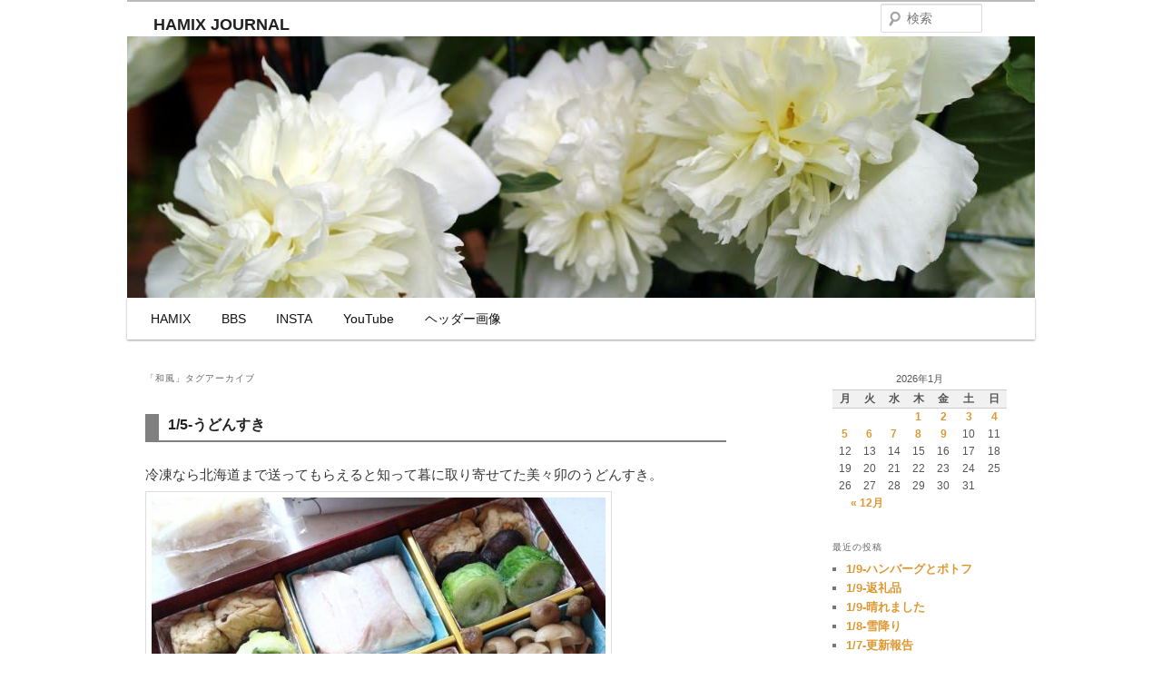

--- FILE ---
content_type: text/html; charset=UTF-8
request_url: http://hamix-journal.com/top/?tag=%E5%92%8C%E9%A2%A8
body_size: 52670
content:
<!DOCTYPE html><html lang="ja"><head><meta charset="UTF-8" /><meta name="viewport" content="width=device-width, initial-scale=1.0" /><title> 和風 | HAMIX JOURNAL</title><link rel="profile" href="https://gmpg.org/xfn/11" /><link rel="stylesheet" type="text/css" media="all" href="http://hamix-journal.com/top/wp-content/themes/twentyelevenchild/style.css?ver=20251202" /><link rel="pingback" href="http://hamix-journal.com/top/xmlrpc.php"><meta name='robots' content='max-image-preview:large' /><link rel="alternate" type="application/rss+xml" title="HAMIX JOURNAL &raquo; フィード" href="https://hamix-journal.com/top/?feed=rss2" /><link rel="alternate" type="application/rss+xml" title="HAMIX JOURNAL &raquo; コメントフィード" href="https://hamix-journal.com/top/?feed=comments-rss2" /><link rel="alternate" type="application/rss+xml" title="HAMIX JOURNAL &raquo; 和風 タグのフィード" href="https://hamix-journal.com/top/?feed=rss2&#038;tag=%e5%92%8c%e9%a2%a8" /><style id='wp-img-auto-sizes-contain-inline-css' type='text/css'>img:is([sizes=auto i],[sizes^="auto," i]){contain-intrinsic-size:3000px 1500px}
/*# sourceURL=wp-img-auto-sizes-contain-inline-css */</style><link rel='stylesheet' id='moztheme2011-css' href='http://hamix-journal.com/top/wp-content/cache/autoptimize/autoptimize_single_f19accc68a1a9f7c69d1b92b89978f1d.php?ver=6.9' type='text/css' media='all' /><style id='wp-emoji-styles-inline-css' type='text/css'>img.wp-smiley, img.emoji {
		display: inline !important;
		border: none !important;
		box-shadow: none !important;
		height: 1em !important;
		width: 1em !important;
		margin: 0 0.07em !important;
		vertical-align: -0.1em !important;
		background: none !important;
		padding: 0 !important;
	}
/*# sourceURL=wp-emoji-styles-inline-css */</style><link rel='stylesheet' id='wp-block-library-css' href='http://hamix-journal.com/top/wp-includes/css/dist/block-library/style.min.css?ver=6.9' type='text/css' media='all' /><style id='global-styles-inline-css' type='text/css'>:root{--wp--preset--aspect-ratio--square: 1;--wp--preset--aspect-ratio--4-3: 4/3;--wp--preset--aspect-ratio--3-4: 3/4;--wp--preset--aspect-ratio--3-2: 3/2;--wp--preset--aspect-ratio--2-3: 2/3;--wp--preset--aspect-ratio--16-9: 16/9;--wp--preset--aspect-ratio--9-16: 9/16;--wp--preset--color--black: #000;--wp--preset--color--cyan-bluish-gray: #abb8c3;--wp--preset--color--white: #fff;--wp--preset--color--pale-pink: #f78da7;--wp--preset--color--vivid-red: #cf2e2e;--wp--preset--color--luminous-vivid-orange: #ff6900;--wp--preset--color--luminous-vivid-amber: #fcb900;--wp--preset--color--light-green-cyan: #7bdcb5;--wp--preset--color--vivid-green-cyan: #00d084;--wp--preset--color--pale-cyan-blue: #8ed1fc;--wp--preset--color--vivid-cyan-blue: #0693e3;--wp--preset--color--vivid-purple: #9b51e0;--wp--preset--color--blue: #1982d1;--wp--preset--color--dark-gray: #373737;--wp--preset--color--medium-gray: #666;--wp--preset--color--light-gray: #e2e2e2;--wp--preset--gradient--vivid-cyan-blue-to-vivid-purple: linear-gradient(135deg,rgb(6,147,227) 0%,rgb(155,81,224) 100%);--wp--preset--gradient--light-green-cyan-to-vivid-green-cyan: linear-gradient(135deg,rgb(122,220,180) 0%,rgb(0,208,130) 100%);--wp--preset--gradient--luminous-vivid-amber-to-luminous-vivid-orange: linear-gradient(135deg,rgb(252,185,0) 0%,rgb(255,105,0) 100%);--wp--preset--gradient--luminous-vivid-orange-to-vivid-red: linear-gradient(135deg,rgb(255,105,0) 0%,rgb(207,46,46) 100%);--wp--preset--gradient--very-light-gray-to-cyan-bluish-gray: linear-gradient(135deg,rgb(238,238,238) 0%,rgb(169,184,195) 100%);--wp--preset--gradient--cool-to-warm-spectrum: linear-gradient(135deg,rgb(74,234,220) 0%,rgb(151,120,209) 20%,rgb(207,42,186) 40%,rgb(238,44,130) 60%,rgb(251,105,98) 80%,rgb(254,248,76) 100%);--wp--preset--gradient--blush-light-purple: linear-gradient(135deg,rgb(255,206,236) 0%,rgb(152,150,240) 100%);--wp--preset--gradient--blush-bordeaux: linear-gradient(135deg,rgb(254,205,165) 0%,rgb(254,45,45) 50%,rgb(107,0,62) 100%);--wp--preset--gradient--luminous-dusk: linear-gradient(135deg,rgb(255,203,112) 0%,rgb(199,81,192) 50%,rgb(65,88,208) 100%);--wp--preset--gradient--pale-ocean: linear-gradient(135deg,rgb(255,245,203) 0%,rgb(182,227,212) 50%,rgb(51,167,181) 100%);--wp--preset--gradient--electric-grass: linear-gradient(135deg,rgb(202,248,128) 0%,rgb(113,206,126) 100%);--wp--preset--gradient--midnight: linear-gradient(135deg,rgb(2,3,129) 0%,rgb(40,116,252) 100%);--wp--preset--font-size--small: 13px;--wp--preset--font-size--medium: 20px;--wp--preset--font-size--large: 36px;--wp--preset--font-size--x-large: 42px;--wp--preset--spacing--20: 0.44rem;--wp--preset--spacing--30: 0.67rem;--wp--preset--spacing--40: 1rem;--wp--preset--spacing--50: 1.5rem;--wp--preset--spacing--60: 2.25rem;--wp--preset--spacing--70: 3.38rem;--wp--preset--spacing--80: 5.06rem;--wp--preset--shadow--natural: 6px 6px 9px rgba(0, 0, 0, 0.2);--wp--preset--shadow--deep: 12px 12px 50px rgba(0, 0, 0, 0.4);--wp--preset--shadow--sharp: 6px 6px 0px rgba(0, 0, 0, 0.2);--wp--preset--shadow--outlined: 6px 6px 0px -3px rgb(255, 255, 255), 6px 6px rgb(0, 0, 0);--wp--preset--shadow--crisp: 6px 6px 0px rgb(0, 0, 0);}:where(.is-layout-flex){gap: 0.5em;}:where(.is-layout-grid){gap: 0.5em;}body .is-layout-flex{display: flex;}.is-layout-flex{flex-wrap: wrap;align-items: center;}.is-layout-flex > :is(*, div){margin: 0;}body .is-layout-grid{display: grid;}.is-layout-grid > :is(*, div){margin: 0;}:where(.wp-block-columns.is-layout-flex){gap: 2em;}:where(.wp-block-columns.is-layout-grid){gap: 2em;}:where(.wp-block-post-template.is-layout-flex){gap: 1.25em;}:where(.wp-block-post-template.is-layout-grid){gap: 1.25em;}.has-black-color{color: var(--wp--preset--color--black) !important;}.has-cyan-bluish-gray-color{color: var(--wp--preset--color--cyan-bluish-gray) !important;}.has-white-color{color: var(--wp--preset--color--white) !important;}.has-pale-pink-color{color: var(--wp--preset--color--pale-pink) !important;}.has-vivid-red-color{color: var(--wp--preset--color--vivid-red) !important;}.has-luminous-vivid-orange-color{color: var(--wp--preset--color--luminous-vivid-orange) !important;}.has-luminous-vivid-amber-color{color: var(--wp--preset--color--luminous-vivid-amber) !important;}.has-light-green-cyan-color{color: var(--wp--preset--color--light-green-cyan) !important;}.has-vivid-green-cyan-color{color: var(--wp--preset--color--vivid-green-cyan) !important;}.has-pale-cyan-blue-color{color: var(--wp--preset--color--pale-cyan-blue) !important;}.has-vivid-cyan-blue-color{color: var(--wp--preset--color--vivid-cyan-blue) !important;}.has-vivid-purple-color{color: var(--wp--preset--color--vivid-purple) !important;}.has-black-background-color{background-color: var(--wp--preset--color--black) !important;}.has-cyan-bluish-gray-background-color{background-color: var(--wp--preset--color--cyan-bluish-gray) !important;}.has-white-background-color{background-color: var(--wp--preset--color--white) !important;}.has-pale-pink-background-color{background-color: var(--wp--preset--color--pale-pink) !important;}.has-vivid-red-background-color{background-color: var(--wp--preset--color--vivid-red) !important;}.has-luminous-vivid-orange-background-color{background-color: var(--wp--preset--color--luminous-vivid-orange) !important;}.has-luminous-vivid-amber-background-color{background-color: var(--wp--preset--color--luminous-vivid-amber) !important;}.has-light-green-cyan-background-color{background-color: var(--wp--preset--color--light-green-cyan) !important;}.has-vivid-green-cyan-background-color{background-color: var(--wp--preset--color--vivid-green-cyan) !important;}.has-pale-cyan-blue-background-color{background-color: var(--wp--preset--color--pale-cyan-blue) !important;}.has-vivid-cyan-blue-background-color{background-color: var(--wp--preset--color--vivid-cyan-blue) !important;}.has-vivid-purple-background-color{background-color: var(--wp--preset--color--vivid-purple) !important;}.has-black-border-color{border-color: var(--wp--preset--color--black) !important;}.has-cyan-bluish-gray-border-color{border-color: var(--wp--preset--color--cyan-bluish-gray) !important;}.has-white-border-color{border-color: var(--wp--preset--color--white) !important;}.has-pale-pink-border-color{border-color: var(--wp--preset--color--pale-pink) !important;}.has-vivid-red-border-color{border-color: var(--wp--preset--color--vivid-red) !important;}.has-luminous-vivid-orange-border-color{border-color: var(--wp--preset--color--luminous-vivid-orange) !important;}.has-luminous-vivid-amber-border-color{border-color: var(--wp--preset--color--luminous-vivid-amber) !important;}.has-light-green-cyan-border-color{border-color: var(--wp--preset--color--light-green-cyan) !important;}.has-vivid-green-cyan-border-color{border-color: var(--wp--preset--color--vivid-green-cyan) !important;}.has-pale-cyan-blue-border-color{border-color: var(--wp--preset--color--pale-cyan-blue) !important;}.has-vivid-cyan-blue-border-color{border-color: var(--wp--preset--color--vivid-cyan-blue) !important;}.has-vivid-purple-border-color{border-color: var(--wp--preset--color--vivid-purple) !important;}.has-vivid-cyan-blue-to-vivid-purple-gradient-background{background: var(--wp--preset--gradient--vivid-cyan-blue-to-vivid-purple) !important;}.has-light-green-cyan-to-vivid-green-cyan-gradient-background{background: var(--wp--preset--gradient--light-green-cyan-to-vivid-green-cyan) !important;}.has-luminous-vivid-amber-to-luminous-vivid-orange-gradient-background{background: var(--wp--preset--gradient--luminous-vivid-amber-to-luminous-vivid-orange) !important;}.has-luminous-vivid-orange-to-vivid-red-gradient-background{background: var(--wp--preset--gradient--luminous-vivid-orange-to-vivid-red) !important;}.has-very-light-gray-to-cyan-bluish-gray-gradient-background{background: var(--wp--preset--gradient--very-light-gray-to-cyan-bluish-gray) !important;}.has-cool-to-warm-spectrum-gradient-background{background: var(--wp--preset--gradient--cool-to-warm-spectrum) !important;}.has-blush-light-purple-gradient-background{background: var(--wp--preset--gradient--blush-light-purple) !important;}.has-blush-bordeaux-gradient-background{background: var(--wp--preset--gradient--blush-bordeaux) !important;}.has-luminous-dusk-gradient-background{background: var(--wp--preset--gradient--luminous-dusk) !important;}.has-pale-ocean-gradient-background{background: var(--wp--preset--gradient--pale-ocean) !important;}.has-electric-grass-gradient-background{background: var(--wp--preset--gradient--electric-grass) !important;}.has-midnight-gradient-background{background: var(--wp--preset--gradient--midnight) !important;}.has-small-font-size{font-size: var(--wp--preset--font-size--small) !important;}.has-medium-font-size{font-size: var(--wp--preset--font-size--medium) !important;}.has-large-font-size{font-size: var(--wp--preset--font-size--large) !important;}.has-x-large-font-size{font-size: var(--wp--preset--font-size--x-large) !important;}
/*# sourceURL=global-styles-inline-css */</style><style id='classic-theme-styles-inline-css' type='text/css'>/*! This file is auto-generated */
.wp-block-button__link{color:#fff;background-color:#32373c;border-radius:9999px;box-shadow:none;text-decoration:none;padding:calc(.667em + 2px) calc(1.333em + 2px);font-size:1.125em}.wp-block-file__button{background:#32373c;color:#fff;text-decoration:none}
/*# sourceURL=/wp-includes/css/classic-themes.min.css */</style><link rel='stylesheet' id='child-theme-generator-css' href='http://hamix-journal.com/top/wp-content/plugins/child-theme-generator/public/css/child-theme-generator-public.css?ver=1.0.0' type='text/css' media='all' /><link rel='stylesheet' id='dashicons-css' href='http://hamix-journal.com/top/wp-includes/css/dashicons.min.css?ver=6.9' type='text/css' media='all' /><link rel='stylesheet' id='to-top-css' href='http://hamix-journal.com/top/wp-content/cache/autoptimize/autoptimize_single_658ed7c8d9872eb232101d85f58c8cc5.php?ver=2.5.5' type='text/css' media='all' /><link rel='stylesheet' id='parente2-style-css' href='http://hamix-journal.com/top/wp-content/cache/autoptimize/autoptimize_single_4d5322dcd5b10335e7a34ce3529a1c96.php?ver=6.9' type='text/css' media='all' /><link rel='stylesheet' id='childe2-style-css' href='http://hamix-journal.com/top/wp-content/themes/twentyelevenchild/style.css?ver=6.9' type='text/css' media='all' /><link rel='stylesheet' id='twentyeleven-block-style-css' href='http://hamix-journal.com/top/wp-content/cache/autoptimize/autoptimize_single_2b174b57eb794258b0562cae7077f127.php?ver=20240703' type='text/css' media='all' /> <script defer type="text/javascript" src="http://hamix-journal.com/top/wp-includes/js/jquery/jquery.min.js?ver=3.7.1" id="jquery-core-js"></script> <script defer type="text/javascript" src="http://hamix-journal.com/top/wp-includes/js/jquery/jquery-migrate.min.js?ver=3.4.1" id="jquery-migrate-js"></script> <script defer type="text/javascript" src="http://hamix-journal.com/top/wp-content/cache/autoptimize/autoptimize_single_49cea0a781874a962879c2caca9bc322.php?ver=1.0.0" id="child-theme-generator-js"></script> <script defer id="to-top-js-extra" src="[data-uri]"></script> <script defer type="text/javascript" src="http://hamix-journal.com/top/wp-content/cache/autoptimize/autoptimize_single_3412a76d1309925e4c16893c6446ef4b.php?ver=2.5.5" id="to-top-js"></script> <link rel="https://api.w.org/" href="https://hamix-journal.com/top/index.php?rest_route=/" /><link rel="alternate" title="JSON" type="application/json" href="https://hamix-journal.com/top/index.php?rest_route=/wp/v2/tags/26" /><link rel="EditURI" type="application/rsd+xml" title="RSD" href="https://hamix-journal.com/top/xmlrpc.php?rsd" /><meta name="generator" content="WordPress 6.9" /><style type="text/css">body{color:#373737}
.entry-title, .entry-title a{color:#222222}
.entry-meta{color:#666666}
#page{background-color:#fff}
body{background-color:#e2e2e2}
.widget_calendar #wp-calendar tfoot td, .widget_calendar #wp-calendar th, .entry-header .comments-link a, .entry-meta .edit-link a, .commentlist .edit-link a, pre{background-color:#f1f1f1}
#site-title a{color:#111}
#site-description{color:#7a7a7a}
#branding{background-color:#fff}
#access, #access ul ul a{background:#fff}
#access li:hover > a, #access a:focus, #access ul ul *:hover > a{background:#e2e2e2}
#access ul ul a{border-bottom-color:#e2e2e2}
#access a, #access li:hover > a, #access a:focus, #access ul ul a, #access ul ul *:hover > a{color:#111}</style><style>/* Link color */
		a,
		#site-title a:focus,
		#site-title a:hover,
		#site-title a:active,
		.entry-title a:hover,
		.entry-title a:focus,
		.entry-title a:active,
		.widget_twentyeleven_ephemera .comments-link a:hover,
		section.recent-posts .other-recent-posts a[rel="bookmark"]:hover,
		section.recent-posts .other-recent-posts .comments-link a:hover,
		.format-image footer.entry-meta a:hover,
		#site-generator a:hover {
			color: #dd9933;
		}
		section.recent-posts .other-recent-posts .comments-link a:hover {
			border-color: #dd9933;
		}
		article.feature-image.small .entry-summary p a:hover,
		.entry-header .comments-link a:hover,
		.entry-header .comments-link a:focus,
		.entry-header .comments-link a:active,
		.feature-slider a.active {
			background-color: #dd9933;
		}</style><style type="text/css">.recentcomments a{display:inline !important;padding:0 !important;margin:0 !important;}</style><style type="text/css" id="custom-background-css">body.custom-background { background-color: #ffffff; }</style><link rel="icon" href="https://hamix-journal.com/top/wp-content/uploads/2021/09/cropped-image_k-32x32.jpg" sizes="32x32" /><link rel="icon" href="https://hamix-journal.com/top/wp-content/uploads/2021/09/cropped-image_k-192x192.jpg" sizes="192x192" /><link rel="apple-touch-icon" href="https://hamix-journal.com/top/wp-content/uploads/2021/09/cropped-image_k-180x180.jpg" /><meta name="msapplication-TileImage" content="https://hamix-journal.com/top/wp-content/uploads/2021/09/cropped-image_k-270x270.jpg" /><style type="text/css" id="wp-custom-css">/* =Structure
----------------------------------------------- */

body {
    padding: 20;
}
#page {
    margin: 0em auto;
    max-width: 1000px;
}
#branding hgroup {
    margin: 0 2%;
}
#access div {
    margin: 0 2%;
}
#primary {
    float: left;
    margin: 0 -.4% 0 0;
    width: 100%;
}
#content {
    margin: 0 34% 0 2%;
    width: 64%;
}
#secondary {
    float: right;
    margin-right: 2%;
    width: 24.4%;
}
.entry-title,
.entry-header .entry-meta {
/****** padding-right: 76px;*********/
}
.entry-title {
    clear: both;
    color: #222;
    font-size: 16px;
    font-weight: bold;
    line-height: 1.5em;
    padding:0 0 0.3em 10px;
    border-color:gray;
    border-style:solid;
    border-width:0 0 2px 15px;

}
.entry-title,
.entry-title a {
	color: #222;
	text-decoration: none;
}
.entry-title a:hover,
.entry-title a:focus,
.entry-title a:active {
	color: #608040;
}
#site-title {
	margin-right: 30px;
	padding: 0.9em 0 0 0; 
}
#site-title a {
	color: #222;
	font-size: 18px;
	font-weight: bold;
	line-height: 20px;
	text-decoration: none;
	margin: 0 0 0 .5em;
	padding-left: 0;
}
#site-title a:hover,
#site-title a:focus,
#site-title a:active {
	color: #222;
}
#site-description {
	color: #7a7a7a;
	font-size: 14px;
	margin:20px 0.4em 0; 
}
#branding #searchform { 
	position: absolute;
	top: .1em;
	right: 5.8%; 
	text-align: left;
}
#branding #searchform div {
	margin: ;
}
#page {
margin: 0em auto;
}
#access ul {
	font-size: 14px;
	color: #fefefe;
	list-style: none;
	margin: 0 0 0 -/5125em;
	padding-left: 0;</style></head><body class="archive tag tag-26 custom-background wp-embed-responsive wp-theme-twentyeleven wp-child-theme-twentyelevenchild single-author two-column right-sidebar moz-widget-list-adjust"><div class="skip-link"><a class="assistive-text" href="#content">メインコンテンツへ移動</a></div><div class="skip-link"><a class="assistive-text" href="#secondary">サブコンテンツへ移動</a></div><div id="page" class="hfeed"><header id="branding"><hgroup><h1 id="site-title"><span><a href="https://hamix-journal.com/top/" rel="home" >HAMIX JOURNAL</a></span></h1></hgroup> <a href="https://hamix-journal.com/top/" rel="home" > <img src="http://hamix-journal.com/top/wp-content/uploads/2021/09/g22.jpg" width="1000" height="288" alt="HAMIX JOURNAL" srcset="https://hamix-journal.com/top/wp-content/uploads/2021/09/g22.jpg 1000w, https://hamix-journal.com/top/wp-content/uploads/2021/09/g22-300x86.jpg 300w, https://hamix-journal.com/top/wp-content/uploads/2021/09/g22-768x221.jpg 768w, https://hamix-journal.com/top/wp-content/uploads/2021/09/g22-500x144.jpg 500w" sizes="(max-width: 1000px) 100vw, 1000px" decoding="async" fetchpriority="high" /> </a><form method="get" id="searchform" action="https://hamix-journal.com/top/"> <label for="s" class="assistive-text">検索</label> <input type="text" class="field" name="s" id="s" placeholder="検索" /> <input type="submit" class="submit" name="submit" id="searchsubmit" value="検索" /></form><nav id="access"><h3 class="assistive-text">メインメニュー</h3><div class="menu-%e3%83%a1%e3%82%a4%e3%83%b3%e3%83%a1%e3%83%8b%e3%83%a5%e3%83%bc-container"><ul id="menu-%e3%83%a1%e3%82%a4%e3%83%b3%e3%83%a1%e3%83%8b%e3%83%a5%e3%83%bc" class="menu"><li id="menu-item-14" class="menu-item menu-item-type-custom menu-item-object-custom menu-item-14"><a href="http://hamix-journal.com/info">HAMIX</a></li><li id="menu-item-27" class="menu-item menu-item-type-custom menu-item-object-custom menu-item-27"><a href="http://hamix-journal.com/bbs1/joyfulyy.cgi">BBS</a></li><li id="menu-item-196" class="menu-item menu-item-type-custom menu-item-object-custom menu-item-196"><a href="https://www.instagram.com/hamix_jounal/">INSTA</a></li><li id="menu-item-201" class="menu-item menu-item-type-custom menu-item-object-custom menu-item-201"><a href="https://www.youtube.com/user/hamixjournal">YouTube</a></li><li id="menu-item-10586" class="menu-item menu-item-type-custom menu-item-object-custom menu-item-10586"><a href="https://hamix-journal.com/wp/%e3%83%98%e3%83%83%e3%83%80%e3%83%bc%e7%94%bb%e5%83%8f">ヘッダー画像</a></li></ul></div></nav></header><div id="main"><section id="primary"><div id="content" role="main"><header class="page-header"><h1 class="page-title"> 「<span>和風</span>」タグアーカイブ</h1></header><nav id="nav-above"><h3 class="assistive-text">投稿ナビゲーション</h3><div class="nav-previous"><a href="https://hamix-journal.com/top/?tag=%E5%92%8C%E9%A2%A8&#038;paged=2" ><span class="meta-nav">&larr;</span> 過去の投稿</a></div></nav><article id="post-21829" class="post-21829 post type-post status-publish format-standard hentry category-69 category-573 tag-26 tag-90"><header class="entry-header"><h1 class="entry-title"><a href="https://hamix-journal.com/top/?p=21829" rel="bookmark">1/5-うどんすき</a></h1><div class="entry-meta"></div></header><div class="entry-content"><p>冷凍なら北海道まで送ってもらえると知って暮に取り寄せてた美々卯のうどんすき。<br /> <a href="https://hamix-journal.com/top/wp-content/uploads/2026/01/IMG_8392.jpg" target="_blank" rel="noopener"><img decoding="async" class="alignnone wp-image-21831 size-medium" src="https://hamix-journal.com/top/wp-content/uploads/2026/01/IMG_8392-500x375.jpg" alt="" width="500" height="375" srcset="https://hamix-journal.com/top/wp-content/uploads/2026/01/IMG_8392-500x375.jpg 500w, https://hamix-journal.com/top/wp-content/uploads/2026/01/IMG_8392-800x600.jpg 800w, https://hamix-journal.com/top/wp-content/uploads/2026/01/IMG_8392-768x576.jpg 768w, https://hamix-journal.com/top/wp-content/uploads/2026/01/IMG_8392-400x300.jpg 400w, https://hamix-journal.com/top/wp-content/uploads/2026/01/IMG_8392.jpg 1000w" sizes="(max-width: 500px) 100vw, 500px" /></a><br /> 中身はこんな感じです（２人前）<br /> 飛龍頭・椎茸・白菜・鶏モモ・焼き穴子・餅・里芋・ほうれん草・生麩・ホタテ・車海老・シメジ・生湯葉・人参<br /> 飛龍頭と椎茸、焼き穴子は味付き<br /> <a href="https://hamix-journal.com/top/?p=21829#more-21829" class="more-link">続きを読む <span class="meta-nav">&rarr;</span></a></p></div><footer class="entry-meta"> <span class="cat-links"> <span class="entry-utility-prep entry-utility-prep-cat-links">カテゴリー:</span> <a href="https://hamix-journal.com/top/?cat=69" rel="category">01ご飯</a>, <a href="https://hamix-journal.com/top/?cat=573" rel="category">2026年</a> </span> <span class="sep"> | </span> <span class="tag-links"> <span class="entry-utility-prep entry-utility-prep-tag-links">タグ:</span> <a href="https://hamix-journal.com/top/?tag=%e5%92%8c%e9%a2%a8" rel="tag">和風</a>, <a href="https://hamix-journal.com/top/?tag=%e9%8d%8b%e3%82%82%e3%81%ae" rel="tag">鍋もの</a> </span> <span class="sep"> | </span> <span class="comments-link"><a href="https://hamix-journal.com/top/?p=21829#respond"><span class="leave-reply">コメントを残す</span></a></span></footer></article><article id="post-21800" class="post-21800 post type-post status-publish format-standard hentry category-69 category-573 tag-586 tag-26 tag-90"><header class="entry-header"><h1 class="entry-title"><a href="https://hamix-journal.com/top/?p=21800" rel="bookmark">1/4-蒸し鍋</a></h1><div class="entry-meta"></div></header><div class="entry-content"><p><a href="https://hamix-journal.com/top/wp-content/uploads/2026/01/IMG_8366.jpg" target="_blank" rel="noopener"><img decoding="async" class="alignnone wp-image-21802 size-medium" src="https://hamix-journal.com/top/wp-content/uploads/2026/01/IMG_8366-500x375.jpg" alt="" width="500" height="375" srcset="https://hamix-journal.com/top/wp-content/uploads/2026/01/IMG_8366-500x375.jpg 500w, https://hamix-journal.com/top/wp-content/uploads/2026/01/IMG_8366-800x600.jpg 800w, https://hamix-journal.com/top/wp-content/uploads/2026/01/IMG_8366-768x576.jpg 768w, https://hamix-journal.com/top/wp-content/uploads/2026/01/IMG_8366-400x300.jpg 400w, https://hamix-journal.com/top/wp-content/uploads/2026/01/IMG_8366.jpg 1000w" sizes="(max-width: 500px) 100vw, 500px" /></a><br /> 豚ばら肉・白菜・葱・エノキ・人参（筑前煮の人参の抜き）ニラ・絹ごし豆腐</p><p>一昨日の酢飯が残っていたので、あるものを巻いた巻きずしと<br /> <a href="https://hamix-journal.com/top/?p=21800#more-21800" class="more-link">続きを読む <span class="meta-nav">&rarr;</span></a></p></div><footer class="entry-meta"> <span class="cat-links"> <span class="entry-utility-prep entry-utility-prep-cat-links">カテゴリー:</span> <a href="https://hamix-journal.com/top/?cat=69" rel="category">01ご飯</a>, <a href="https://hamix-journal.com/top/?cat=573" rel="category">2026年</a> </span> <span class="sep"> | </span> <span class="tag-links"> <span class="entry-utility-prep entry-utility-prep-tag-links">タグ:</span> <a href="https://hamix-journal.com/top/?tag=%e3%82%a2%e3%82%a4%e3%82%b9%e3%82%af%e3%83%aa%e3%83%bc%e3%83%a0" rel="tag">アイスクリーム</a>, <a href="https://hamix-journal.com/top/?tag=%e5%92%8c%e9%a2%a8" rel="tag">和風</a>, <a href="https://hamix-journal.com/top/?tag=%e9%8d%8b%e3%82%82%e3%81%ae" rel="tag">鍋もの</a> </span> <span class="sep"> | </span> <span class="comments-link"><a href="https://hamix-journal.com/top/?p=21800#respond"><span class="leave-reply">コメントを残す</span></a></span></footer></article><article id="post-21790" class="post-21790 post type-post status-publish format-standard hentry category-69 category-573 tag-84 tag-26 tag-585"><header class="entry-header"><h1 class="entry-title"><a href="https://hamix-journal.com/top/?p=21790" rel="bookmark">1/2-カニちらし</a></h1><div class="entry-meta"></div></header><div class="entry-content"><p>暮にいただいた毛ガニで、ちらし寿司にしました。<br /> お皿と筑前煮の器は、デパートのWEBサイトで買った青花の福袋の品。<br /> 今日届いたのでさっそく使ってみました。<br /> 長い辺は24センチくらいの横長の器と直径9センチ位の小鉢<br /> <a href="https://hamix-journal.com/top/wp-content/uploads/2026/01/IMG_8258.jpg" target="_blank" rel="noopener"><img loading="lazy" decoding="async" class="alignnone wp-image-21791 size-medium" src="https://hamix-journal.com/top/wp-content/uploads/2026/01/IMG_8258-500x375.jpg" alt="" width="500" height="375" srcset="https://hamix-journal.com/top/wp-content/uploads/2026/01/IMG_8258-500x375.jpg 500w, https://hamix-journal.com/top/wp-content/uploads/2026/01/IMG_8258-800x600.jpg 800w, https://hamix-journal.com/top/wp-content/uploads/2026/01/IMG_8258-768x576.jpg 768w, https://hamix-journal.com/top/wp-content/uploads/2026/01/IMG_8258-400x300.jpg 400w, https://hamix-journal.com/top/wp-content/uploads/2026/01/IMG_8258.jpg 1000w" sizes="auto, (max-width: 500px) 100vw, 500px" /></a><br /> ■ちらし寿司（毛蟹・蓮根・薄焼き卵・椎茸・干瓢・インゲン)■筑前煮■お雑煮の汁<br /> 椎茸と干瓢はちらし寿司用に煮て冷凍ストックしてあるものを使用<br /> <a href="https://hamix-journal.com/top/?p=21790#more-21790" class="more-link">続きを読む <span class="meta-nav">&rarr;</span></a></p></div><footer class="entry-meta"> <span class="cat-links"> <span class="entry-utility-prep entry-utility-prep-cat-links">カテゴリー:</span> <a href="https://hamix-journal.com/top/?cat=69" rel="category">01ご飯</a>, <a href="https://hamix-journal.com/top/?cat=573" rel="category">2026年</a> </span> <span class="sep"> | </span> <span class="tag-links"> <span class="entry-utility-prep entry-utility-prep-tag-links">タグ:</span> <a href="https://hamix-journal.com/top/?tag=%e3%81%8a%e5%af%bf%e5%8f%b8" rel="tag">お寿司</a>, <a href="https://hamix-journal.com/top/?tag=%e5%92%8c%e9%a2%a8" rel="tag">和風</a>, <a href="https://hamix-journal.com/top/?tag=%e6%96%b0%e5%85%a5%e3%82%8a%e5%99%a8" rel="tag">新入り器</a> </span> <span class="sep"> | </span> <span class="comments-link"><a href="https://hamix-journal.com/top/?p=21790#respond"><span class="leave-reply">コメントを残す</span></a></span></footer></article><article id="post-21405" class="post-21405 post type-post status-publish format-standard hentry category-69 category-68 category-451 tag-25 tag-26 tag-460"><header class="entry-header"><h1 class="entry-title"><a href="https://hamix-journal.com/top/?p=21405" rel="bookmark">12/15-今日の雪状況とご飯</a></h1><div class="entry-meta"></div></header><div class="entry-content"><p>昨日は日中3～4回雪かきするほど（おとさんが）降り続き、暗くなってからも降り止まずだったので、今朝はどれほど積もっているかと恐る恐るカーテンを開けて見ると<br /> なんと車道はアスファルトが見えるほど<br /> 気温がギリギリプラスだったので溶けたのでしょうか<br /> 庭の雪も圧縮されて嵩が半分になりました<br /> <img loading="lazy" decoding="async" class="alignnone size-medium wp-image-21406" src="https://hamix-journal.com/top/wp-content/uploads/2025/12/5b52b7c1e049951e20aab311036133fb-500x333.jpg" alt="" width="500" height="333" srcset="https://hamix-journal.com/top/wp-content/uploads/2025/12/5b52b7c1e049951e20aab311036133fb-500x333.jpg 500w, https://hamix-journal.com/top/wp-content/uploads/2025/12/5b52b7c1e049951e20aab311036133fb-800x533.jpg 800w, https://hamix-journal.com/top/wp-content/uploads/2025/12/5b52b7c1e049951e20aab311036133fb-768x511.jpg 768w, https://hamix-journal.com/top/wp-content/uploads/2025/12/5b52b7c1e049951e20aab311036133fb-450x300.jpg 450w, https://hamix-journal.com/top/wp-content/uploads/2025/12/5b52b7c1e049951e20aab311036133fb.jpg 1000w" sizes="auto, (max-width: 500px) 100vw, 500px" /><br /> <a href="https://hamix-journal.com/top/?p=21405#more-21405" class="more-link">続きを読む <span class="meta-nav">&rarr;</span></a></p></div><footer class="entry-meta"> <span class="cat-links"> <span class="entry-utility-prep entry-utility-prep-cat-links">カテゴリー:</span> <a href="https://hamix-journal.com/top/?cat=69" rel="category">01ご飯</a>, <a href="https://hamix-journal.com/top/?cat=68" rel="category">04庭・植物</a>, <a href="https://hamix-journal.com/top/?cat=451" rel="category">2025年</a> </span> <span class="sep"> | </span> <span class="tag-links"> <span class="entry-utility-prep entry-utility-prep-tag-links">タグ:</span> <a href="https://hamix-journal.com/top/?tag=%e4%b8%bc%e3%82%82%e3%81%ae" rel="tag">丼もの</a>, <a href="https://hamix-journal.com/top/?tag=%e5%92%8c%e9%a2%a8" rel="tag">和風</a>, <a href="https://hamix-journal.com/top/?tag=%e5%ba%ad%e3%81%ae%e9%9b%aa" rel="tag">庭の雪</a> </span></footer></article><article id="post-21409" class="post-21409 post type-post status-publish format-standard hentry category-69 category-72 category-451 tag-572 tag-25 tag-26"><header class="entry-header"><h1 class="entry-title"><a href="https://hamix-journal.com/top/?p=21409" rel="bookmark">12/14-鮭の親子丼</a></h1><div class="entry-meta"></div></header><div class="entry-content"><p><a href="https://hamix-journal.com/top/wp-content/uploads/2025/12/IMG_7576_1.jpg" target="_blank" rel="noopener"><img loading="lazy" decoding="async" class="alignnone wp-image-21410 size-medium" src="https://hamix-journal.com/top/wp-content/uploads/2025/12/IMG_7576_1-500x375.jpg" alt="" width="500" height="375" srcset="https://hamix-journal.com/top/wp-content/uploads/2025/12/IMG_7576_1-500x375.jpg 500w, https://hamix-journal.com/top/wp-content/uploads/2025/12/IMG_7576_1-800x600.jpg 800w, https://hamix-journal.com/top/wp-content/uploads/2025/12/IMG_7576_1-768x576.jpg 768w, https://hamix-journal.com/top/wp-content/uploads/2025/12/IMG_7576_1-400x300.jpg 400w, https://hamix-journal.com/top/wp-content/uploads/2025/12/IMG_7576_1.jpg 1000w" sizes="auto, (max-width: 500px) 100vw, 500px" /></a><br /> ■鮭の親子丼■赤カブの甘酢漬け■ナスと昆布の田舎煮<br /> ■トンなしトン汁（ゴボウ・じゃがいも・人参・玉ねぎ・大根）<br /> <a href="https://hamix-journal.com/top/?p=21409#more-21409" class="more-link">続きを読む <span class="meta-nav">&rarr;</span></a></p></div><footer class="entry-meta"> <span class="cat-links"> <span class="entry-utility-prep entry-utility-prep-cat-links">カテゴリー:</span> <a href="https://hamix-journal.com/top/?cat=69" rel="category">01ご飯</a>, <a href="https://hamix-journal.com/top/?cat=72" rel="category">06暮らし</a>, <a href="https://hamix-journal.com/top/?cat=451" rel="category">2025年</a> </span> <span class="sep"> | </span> <span class="tag-links"> <span class="entry-utility-prep entry-utility-prep-tag-links">タグ:</span> <a href="https://hamix-journal.com/top/?tag=%e3%82%ad%e3%83%83%e3%83%81%e3%83%b3" rel="tag">キッチン</a>, <a href="https://hamix-journal.com/top/?tag=%e4%b8%bc%e3%82%82%e3%81%ae" rel="tag">丼もの</a>, <a href="https://hamix-journal.com/top/?tag=%e5%92%8c%e9%a2%a8" rel="tag">和風</a> </span></footer></article><nav id="nav-below"><h3 class="assistive-text">投稿ナビゲーション</h3><div class="nav-previous"><a href="https://hamix-journal.com/top/?tag=%E5%92%8C%E9%A2%A8&#038;paged=2" ><span class="meta-nav">&larr;</span> 過去の投稿</a></div></nav></div></section><div id="secondary" class="widget-area" role="complementary"><aside id="calendar-2" class="widget widget_calendar"><div id="calendar_wrap" class="calendar_wrap"><table id="wp-calendar" class="wp-calendar-table"><caption>2026年1月</caption><thead><tr><th scope="col" aria-label="月曜日">月</th><th scope="col" aria-label="火曜日">火</th><th scope="col" aria-label="水曜日">水</th><th scope="col" aria-label="木曜日">木</th><th scope="col" aria-label="金曜日">金</th><th scope="col" aria-label="土曜日">土</th><th scope="col" aria-label="日曜日">日</th></tr></thead><tbody><tr><td colspan="3" class="pad">&nbsp;</td><td><a href="https://hamix-journal.com/top/?m=20260101" aria-label="2026年1月1日 に投稿を公開">1</a></td><td><a href="https://hamix-journal.com/top/?m=20260102" aria-label="2026年1月2日 に投稿を公開">2</a></td><td><a href="https://hamix-journal.com/top/?m=20260103" aria-label="2026年1月3日 に投稿を公開">3</a></td><td><a href="https://hamix-journal.com/top/?m=20260104" aria-label="2026年1月4日 に投稿を公開">4</a></td></tr><tr><td><a href="https://hamix-journal.com/top/?m=20260105" aria-label="2026年1月5日 に投稿を公開">5</a></td><td><a href="https://hamix-journal.com/top/?m=20260106" aria-label="2026年1月6日 に投稿を公開">6</a></td><td><a href="https://hamix-journal.com/top/?m=20260107" aria-label="2026年1月7日 に投稿を公開">7</a></td><td><a href="https://hamix-journal.com/top/?m=20260108" aria-label="2026年1月8日 に投稿を公開">8</a></td><td><a href="https://hamix-journal.com/top/?m=20260109" aria-label="2026年1月9日 に投稿を公開">9</a></td><td>10</td><td>11</td></tr><tr><td>12</td><td>13</td><td>14</td><td>15</td><td>16</td><td>17</td><td>18</td></tr><tr><td id="today">19</td><td>20</td><td>21</td><td>22</td><td>23</td><td>24</td><td>25</td></tr><tr><td>26</td><td>27</td><td>28</td><td>29</td><td>30</td><td>31</td><td class="pad" colspan="1">&nbsp;</td></tr></tbody></table><nav aria-label="前と次の月" class="wp-calendar-nav"> <span class="wp-calendar-nav-prev"><a href="https://hamix-journal.com/top/?m=202512">&laquo; 12月</a></span> <span class="pad">&nbsp;</span> <span class="wp-calendar-nav-next">&nbsp;</span></nav></div></aside><aside id="recent-posts-2" class="widget widget_recent_entries"><h3 class="widget-title">最近の投稿</h3><ul><li> <a href="https://hamix-journal.com/top/?p=21877">1/9-ハンバーグとポトフ</a></li><li> <a href="https://hamix-journal.com/top/?p=21871">1/9-返礼品</a></li><li> <a href="https://hamix-journal.com/top/?p=21863">1/9-晴れました</a></li><li> <a href="https://hamix-journal.com/top/?p=21857">1/8-雪降り</a></li><li> <a href="https://hamix-journal.com/top/?p=21618">1/7-更新報告</a></li><li> <a href="https://hamix-journal.com/top/?p=21853">1/7-牡蠣のパスタ</a></li><li> <a href="https://hamix-journal.com/top/?p=21842">1/6-中華風献立</a></li><li> <a href="https://hamix-journal.com/top/?p=21849">1/6-２色ちぎりぱん</a></li><li> <a href="https://hamix-journal.com/top/?p=21829">1/5-うどんすき</a></li><li> <a href="https://hamix-journal.com/top/?p=21800">1/4-蒸し鍋</a></li><li> <a href="https://hamix-journal.com/top/?p=21797">1/3-カニチャーハン</a></li><li> <a href="https://hamix-journal.com/top/?p=21790">1/2-カニちらし</a></li><li> <a href="https://hamix-journal.com/top/?p=21552">1/1-おせち</a></li><li> <a href="https://hamix-journal.com/top/?p=21810">12/28-お好み焼き</a></li><li> <a href="https://hamix-journal.com/top/?p=21807">12/27-ラーメン</a></li><li> <a href="https://hamix-journal.com/top/?p=21539">12/24-クリスマスご飯</a></li><li> <a href="https://hamix-journal.com/top/?p=21503">12/20-ピザの残りで</a></li><li> <a href="https://hamix-journal.com/top/?p=21481">12/19-キノコとサバ缶ピザ</a></li><li> <a href="https://hamix-journal.com/top/?p=21460">12/18ｰ燻製ふたたび</a></li><li> <a href="https://hamix-journal.com/top/?p=21405">12/15-今日の雪状況とご飯</a></li></ul></aside><aside id="categories-3" class="widget widget_categories"><h3 class="widget-title">カテゴリー</h3><form action="https://hamix-journal.com/top" method="get"><label class="screen-reader-text" for="cat">カテゴリー</label><select  name='cat' id='cat' class='postform'><option value='-1'>カテゴリーを選択</option><option class="level-0" value="69">01ご飯&nbsp;&nbsp;(1,288)</option><option class="level-0" value="73">02レシピ&nbsp;&nbsp;(106)</option><option class="level-0" value="70">03おやつ&nbsp;&nbsp;(89)</option><option class="level-0" value="68">04庭・植物&nbsp;&nbsp;(634)</option><option class="level-0" value="100">05庭の鳥&nbsp;&nbsp;(30)</option><option class="level-0" value="72">06暮らし&nbsp;&nbsp;(87)</option><option class="level-0" value="79">07遠出・外出&nbsp;&nbsp;(63)</option><option class="level-0" value="125">08本日の収穫&nbsp;&nbsp;(72)</option><option class="level-0" value="53">09サイト&nbsp;&nbsp;(26)</option><option class="level-0" value="113">10コレクション&nbsp;&nbsp;(5)</option><option class="level-0" value="137">10商品レビュー&nbsp;&nbsp;(11)</option><option class="level-0" value="146">11はなの思い出&nbsp;&nbsp;(4)</option><option class="level-0" value="134">12娯楽&nbsp;&nbsp;(2)</option><option class="level-0" value="147">13回顧&nbsp;&nbsp;(1)</option><option class="level-0" value="187">13着物周り&nbsp;&nbsp;(13)</option><option class="level-0" value="108">14雑感&nbsp;&nbsp;(2)</option><option class="level-0" value="200">2021年&nbsp;&nbsp;(58)</option><option class="level-0" value="66">2022年&nbsp;&nbsp;(522)</option><option class="level-0" value="201">2023年&nbsp;&nbsp;(559)</option><option class="level-0" value="307">2024年&nbsp;&nbsp;(538)</option><option class="level-0" value="451">2025年&nbsp;&nbsp;(423)</option><option class="level-0" value="573">2026年&nbsp;&nbsp;(13)</option><option class="level-0" value="1">未分類&nbsp;&nbsp;(34)</option> </select></form><script defer src="[data-uri]"></script> </aside><aside id="archives-3" class="widget widget_archive"><h3 class="widget-title">アーカイブ</h3> <label class="screen-reader-text" for="archives-dropdown-3">アーカイブ</label> <select id="archives-dropdown-3" name="archive-dropdown"><option value="">月を選択</option><option value='https://hamix-journal.com/top/?m=202601'> 2026年1月</option><option value='https://hamix-journal.com/top/?m=202512'> 2025年12月</option><option value='https://hamix-journal.com/top/?m=202511'> 2025年11月</option><option value='https://hamix-journal.com/top/?m=202510'> 2025年10月</option><option value='https://hamix-journal.com/top/?m=202509'> 2025年9月</option><option value='https://hamix-journal.com/top/?m=202508'> 2025年8月</option><option value='https://hamix-journal.com/top/?m=202507'> 2025年7月</option><option value='https://hamix-journal.com/top/?m=202506'> 2025年6月</option><option value='https://hamix-journal.com/top/?m=202505'> 2025年5月</option><option value='https://hamix-journal.com/top/?m=202504'> 2025年4月</option><option value='https://hamix-journal.com/top/?m=202503'> 2025年3月</option><option value='https://hamix-journal.com/top/?m=202502'> 2025年2月</option><option value='https://hamix-journal.com/top/?m=202501'> 2025年1月</option><option value='https://hamix-journal.com/top/?m=202412'> 2024年12月</option><option value='https://hamix-journal.com/top/?m=202411'> 2024年11月</option><option value='https://hamix-journal.com/top/?m=202410'> 2024年10月</option><option value='https://hamix-journal.com/top/?m=202409'> 2024年9月</option><option value='https://hamix-journal.com/top/?m=202408'> 2024年8月</option><option value='https://hamix-journal.com/top/?m=202407'> 2024年7月</option><option value='https://hamix-journal.com/top/?m=202406'> 2024年6月</option><option value='https://hamix-journal.com/top/?m=202405'> 2024年5月</option><option value='https://hamix-journal.com/top/?m=202404'> 2024年4月</option><option value='https://hamix-journal.com/top/?m=202403'> 2024年3月</option><option value='https://hamix-journal.com/top/?m=202402'> 2024年2月</option><option value='https://hamix-journal.com/top/?m=202401'> 2024年1月</option><option value='https://hamix-journal.com/top/?m=202312'> 2023年12月</option><option value='https://hamix-journal.com/top/?m=202311'> 2023年11月</option><option value='https://hamix-journal.com/top/?m=202310'> 2023年10月</option><option value='https://hamix-journal.com/top/?m=202309'> 2023年9月</option><option value='https://hamix-journal.com/top/?m=202308'> 2023年8月</option><option value='https://hamix-journal.com/top/?m=202307'> 2023年7月</option><option value='https://hamix-journal.com/top/?m=202306'> 2023年6月</option><option value='https://hamix-journal.com/top/?m=202305'> 2023年5月</option><option value='https://hamix-journal.com/top/?m=202304'> 2023年4月</option><option value='https://hamix-journal.com/top/?m=202303'> 2023年3月</option><option value='https://hamix-journal.com/top/?m=202302'> 2023年2月</option><option value='https://hamix-journal.com/top/?m=202301'> 2023年1月</option><option value='https://hamix-journal.com/top/?m=202212'> 2022年12月</option><option value='https://hamix-journal.com/top/?m=202211'> 2022年11月</option><option value='https://hamix-journal.com/top/?m=202210'> 2022年10月</option><option value='https://hamix-journal.com/top/?m=202209'> 2022年9月</option><option value='https://hamix-journal.com/top/?m=202208'> 2022年8月</option><option value='https://hamix-journal.com/top/?m=202207'> 2022年7月</option><option value='https://hamix-journal.com/top/?m=202206'> 2022年6月</option><option value='https://hamix-journal.com/top/?m=202205'> 2022年5月</option><option value='https://hamix-journal.com/top/?m=202204'> 2022年4月</option><option value='https://hamix-journal.com/top/?m=202203'> 2022年3月</option><option value='https://hamix-journal.com/top/?m=202202'> 2022年2月</option><option value='https://hamix-journal.com/top/?m=202201'> 2022年1月</option><option value='https://hamix-journal.com/top/?m=202112'> 2021年12月</option><option value='https://hamix-journal.com/top/?m=202111'> 2021年11月</option><option value='https://hamix-journal.com/top/?m=202110'> 2021年10月</option><option value='https://hamix-journal.com/top/?m=20204'> 202年4月</option> </select> <script defer src="[data-uri]"></script> </aside><aside id="meta-5" class="widget widget_meta"><h3 class="widget-title">メタ情報</h3><ul><li><a href="https://hamix-journal.com/top/wp-login.php">ログイン</a></li><li><a href="https://hamix-journal.com/top/?feed=rss2">投稿フィード</a></li><li><a href="https://hamix-journal.com/top/?feed=comments-rss2">コメントフィード</a></li><li><a href="https://ja.wordpress.org/">WordPress.org</a></li></ul></aside><aside id="recent-comments-2" class="widget widget_recent_comments"><h3 class="widget-title">最近のコメント</h3><ul id="recentcomments"><li class="recentcomments"><a href="https://hamix-journal.com/top/?p=21552#comment-2578">1/1-おせち</a> に <span class="comment-author-link"><a href="http://hamix-annex.sakura.ne.jp/top" class="url" rel="ugc external nofollow">はるみん</a></span> より</li><li class="recentcomments"><a href="https://hamix-journal.com/top/?p=21552#comment-2577">1/1-おせち</a> に <span class="comment-author-link">めいこ</span> より</li><li class="recentcomments"><a href="https://hamix-journal.com/top/?p=21552#comment-2576">1/1-おせち</a> に <span class="comment-author-link"><a href="http://hamix-annex.sakura.ne.jp/top" class="url" rel="ugc external nofollow">はるみん</a></span> より</li><li class="recentcomments"><a href="https://hamix-journal.com/top/?p=21552#comment-2575">1/1-おせち</a> に <span class="comment-author-link">るー</span> より</li><li class="recentcomments"><a href="https://hamix-journal.com/top/?p=21539#comment-2574">12/24-クリスマスご飯</a> に <span class="comment-author-link"><a href="http://hamix-annex.sakura.ne.jp/top" class="url" rel="ugc external nofollow">はるみん</a></span> より</li></ul></aside></div></div><footer id="colophon"><div id="site-generator"> <a href="https://ja.wordpress.org/" class="imprint" title="セマンティックなパブリッシングツール"> Proudly powered by WordPress </a></div></footer></div> <span aria-hidden="true" id="to_top_scrollup" class="dashicons dashicons-arrow-up-alt2"><span class="screen-reader-text">上にスクロール</span></span><script id="wp-emoji-settings" type="application/json">{"baseUrl":"https://s.w.org/images/core/emoji/17.0.2/72x72/","ext":".png","svgUrl":"https://s.w.org/images/core/emoji/17.0.2/svg/","svgExt":".svg","source":{"concatemoji":"http://hamix-journal.com/top/wp-includes/js/wp-emoji-release.min.js?ver=6.9"}}</script> <script type="module">/*! This file is auto-generated */
const a=JSON.parse(document.getElementById("wp-emoji-settings").textContent),o=(window._wpemojiSettings=a,"wpEmojiSettingsSupports"),s=["flag","emoji"];function i(e){try{var t={supportTests:e,timestamp:(new Date).valueOf()};sessionStorage.setItem(o,JSON.stringify(t))}catch(e){}}function c(e,t,n){e.clearRect(0,0,e.canvas.width,e.canvas.height),e.fillText(t,0,0);t=new Uint32Array(e.getImageData(0,0,e.canvas.width,e.canvas.height).data);e.clearRect(0,0,e.canvas.width,e.canvas.height),e.fillText(n,0,0);const a=new Uint32Array(e.getImageData(0,0,e.canvas.width,e.canvas.height).data);return t.every((e,t)=>e===a[t])}function p(e,t){e.clearRect(0,0,e.canvas.width,e.canvas.height),e.fillText(t,0,0);var n=e.getImageData(16,16,1,1);for(let e=0;e<n.data.length;e++)if(0!==n.data[e])return!1;return!0}function u(e,t,n,a){switch(t){case"flag":return n(e,"\ud83c\udff3\ufe0f\u200d\u26a7\ufe0f","\ud83c\udff3\ufe0f\u200b\u26a7\ufe0f")?!1:!n(e,"\ud83c\udde8\ud83c\uddf6","\ud83c\udde8\u200b\ud83c\uddf6")&&!n(e,"\ud83c\udff4\udb40\udc67\udb40\udc62\udb40\udc65\udb40\udc6e\udb40\udc67\udb40\udc7f","\ud83c\udff4\u200b\udb40\udc67\u200b\udb40\udc62\u200b\udb40\udc65\u200b\udb40\udc6e\u200b\udb40\udc67\u200b\udb40\udc7f");case"emoji":return!a(e,"\ud83e\u1fac8")}return!1}function f(e,t,n,a){let r;const o=(r="undefined"!=typeof WorkerGlobalScope&&self instanceof WorkerGlobalScope?new OffscreenCanvas(300,150):document.createElement("canvas")).getContext("2d",{willReadFrequently:!0}),s=(o.textBaseline="top",o.font="600 32px Arial",{});return e.forEach(e=>{s[e]=t(o,e,n,a)}),s}function r(e){var t=document.createElement("script");t.src=e,t.defer=!0,document.head.appendChild(t)}a.supports={everything:!0,everythingExceptFlag:!0},new Promise(t=>{let n=function(){try{var e=JSON.parse(sessionStorage.getItem(o));if("object"==typeof e&&"number"==typeof e.timestamp&&(new Date).valueOf()<e.timestamp+604800&&"object"==typeof e.supportTests)return e.supportTests}catch(e){}return null}();if(!n){if("undefined"!=typeof Worker&&"undefined"!=typeof OffscreenCanvas&&"undefined"!=typeof URL&&URL.createObjectURL&&"undefined"!=typeof Blob)try{var e="postMessage("+f.toString()+"("+[JSON.stringify(s),u.toString(),c.toString(),p.toString()].join(",")+"));",a=new Blob([e],{type:"text/javascript"});const r=new Worker(URL.createObjectURL(a),{name:"wpTestEmojiSupports"});return void(r.onmessage=e=>{i(n=e.data),r.terminate(),t(n)})}catch(e){}i(n=f(s,u,c,p))}t(n)}).then(e=>{for(const n in e)a.supports[n]=e[n],a.supports.everything=a.supports.everything&&a.supports[n],"flag"!==n&&(a.supports.everythingExceptFlag=a.supports.everythingExceptFlag&&a.supports[n]);var t;a.supports.everythingExceptFlag=a.supports.everythingExceptFlag&&!a.supports.flag,a.supports.everything||((t=a.source||{}).concatemoji?r(t.concatemoji):t.wpemoji&&t.twemoji&&(r(t.twemoji),r(t.wpemoji)))});
//# sourceURL=http://hamix-journal.com/top/wp-includes/js/wp-emoji-loader.min.js</script> </body></html>

--- FILE ---
content_type: text/css
request_url: http://hamix-journal.com/top/wp-content/themes/twentyelevenchild/style.css?ver=20251202
body_size: 377
content:
/*
Theme Name:   twentyelevenchild
Description:  TOPのカスタマイズ
Author:       hamix-journal
Author URL:   http://hamix-journal.com/
Template:     twentyeleven
Version:      1.0
License:      GNU General Public License v2 or later
License URI:  http://www.gnu.org/licenses/gpl-2.0.html
Text Domain:  twentyelevenchild
*/

/* Write here your own personal stylesheet */
